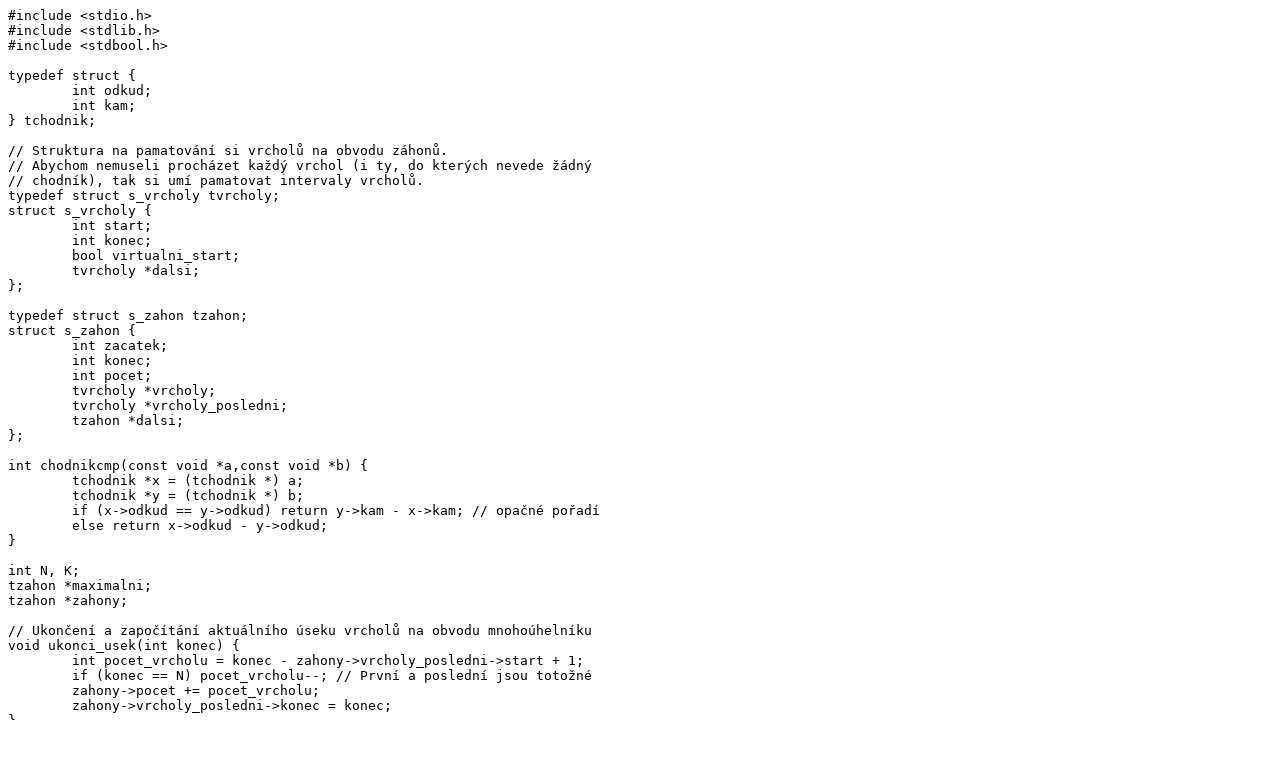

--- FILE ---
content_type: text/plain; charset=utf-8
request_url: https://ksp.mff.cuni.cz/h/ulohy/29/2924.c
body_size: 1671
content:
#include <stdio.h>
#include <stdlib.h>
#include <stdbool.h>

typedef struct {
	int odkud;
	int kam;
} tchodnik;

// Struktura na pamatování si vrcholů na obvodu záhonů.
// Abychom nemuseli procházet každý vrchol (i ty, do kterých nevede žádný
// chodník), tak si umí pamatovat intervaly vrcholů.
typedef struct s_vrcholy tvrcholy;
struct s_vrcholy {
	int start;
	int konec;
	bool virtualni_start;
	tvrcholy *dalsi;
};

typedef struct s_zahon tzahon;
struct s_zahon {
	int zacatek;
	int konec;
	int pocet;
	tvrcholy *vrcholy;
	tvrcholy *vrcholy_posledni;
	tzahon *dalsi;
};

int chodnikcmp(const void *a,const void *b) {
	tchodnik *x = (tchodnik *) a;
	tchodnik *y = (tchodnik *) b;
	if (x->odkud == y->odkud) return y->kam - x->kam; // opačné pořadí
	else return x->odkud - y->odkud;
}

int N, K;
tzahon *maximalni;
tzahon *zahony;

// Ukončení a započítání aktuálního úseku vrcholů na obvodu mnohoúhelníku
void ukonci_usek(int konec) {
	int pocet_vrcholu = konec - zahony->vrcholy_posledni->start + 1;
	if (konec == N) pocet_vrcholu--; // První a poslední jsou totožné
	zahony->pocet += pocet_vrcholu;
	zahony->vrcholy_posledni->konec = konec;
}

// Ukončení záhonu, porovnání s maximem a případné zapamatování
void ukonci_zahon() {
	ukonci_usek(zahony->konec);
	tzahon *dalsi = zahony->dalsi;
	// Pokud existuje další aktivní záhon, začni na něm opět počítat vrcholy
	if (dalsi != NULL) {
		tvrcholy *vrcholy = malloc(sizeof(tvrcholy));
		vrcholy->start = zahony->konec;
		vrcholy->dalsi = NULL;
		vrcholy->virtualni_start = false;
		dalsi->vrcholy_posledni->dalsi = vrcholy;
		dalsi->vrcholy_posledni = vrcholy;
	}

	if (maximalni == NULL) maximalni = zahony;
	else if (maximalni->pocet < zahony->pocet) {
		free(maximalni);
		maximalni = zahony;
	} else free(zahony);
	zahony = dalsi;
}

void zpracuj_chodnik(int zacatek, int konec, bool virtualni_start) {
	// 1. Pokud existoval aktivní záhon, započítej úsek vrcholů a přeruš ho
	if (zahony != NULL) ukonci_usek(zacatek);

	// 2. Přidáme nový záhon vytvořený tímto chodníčkem
	tzahon *nova = malloc(sizeof(tzahon));
	nova->zacatek = zacatek;
	nova->konec = konec;
	nova->pocet = 0;
	nova->dalsi = zahony;
	// Nový záhon obsahuje jeden nový úsek vrcholů
	nova->vrcholy = malloc(sizeof(tvrcholy));
	nova->vrcholy->start = zacatek;
	nova->vrcholy->virtualni_start = virtualni_start;
	nova->vrcholy->dalsi = NULL;
	nova->vrcholy_posledni = nova->vrcholy;
	// Přidáme nový záhon do zásobníku záhonů
	zahony = nova;
}

int main(void) {
	// 1. Načtení vstupu
	scanf("%d %d", &N, &K);
	tchodnik *chodnik = malloc(sizeof(tchodnik) * K);
	for (int i = 0; i < K; i++) {
		scanf("%d %d", &chodnik[i].odkud, &chodnik[i].kam);
		if (chodnik[i].odkud > chodnik[i].kam) {
			int t = chodnik[i].odkud;
			chodnik[i].odkud = chodnik[i].kam;
			chodnik[i].kam = t;
		}
	}

	// 2. Seřadíme chodníky po obvodu mnohoúhelníku
	// (druhé souřadnice v reverzním pořadí)
	qsort(chodnik, K, sizeof(tchodnik), chodnikcmp);

	// HLAVNÍ ČÁST
	// Projdeme chodníky po obvodu a držíme si v zásobníku aktivní záhony,
	// každémz záhonu navíc počítáme počet vrcholů na obvodu (je rovný počtu
	// chodníků ohraničujících jej) a zapisujeme si tyto vrcholy

	// Začneme od vrcholu s indexem 0 a přidáme první záhon. Chceme, aby
	// skončil jako poslední, a proto mu konec nastavíme na poslední vrchol.
	zpracuj_chodnik(0, N, true);

	// Pak postupně skáčeme po nejbližších začátcích nebo koncích chodníků
	int pozice = 0;
	int index = 0;
	while (pozice != N) {
		// 1. Pokud tu nějaký záhon končí, zpracujeme konec
		if (zahony->konec == pozice) ukonci_zahon();

		// 2. Zpracujeme všechny chodníky na aktuální pozici (pokud takové jsou)
		while (index < K && chodnik[index].odkud == pozice) {
			zpracuj_chodnik(pozice, chodnik[index].kam, false);
			index++;
		}

		// 3. Zvolíme si, kam skočit dál a skočíme
		if (index < K && zahony->konec > chodnik[index].odkud)
			pozice = chodnik[index].odkud; // začátek nového chodníku je blíž
		else pozice = zahony->konec; // konec je blíž
	}
	ukonci_zahon(); // Ukončení posledního záhonu

	// Vypsání maximálního záhonu
	printf("%d\n", maximalni->pocet);
	tvrcholy *aktualni = maximalni->vrcholy;
	int posledni = -1;
	while (aktualni != NULL) {
		if (aktualni->start != posledni && !aktualni->virtualni_start) {
			printf("%d ", aktualni->start);
			posledni = aktualni->start;
		}
		if (aktualni->konec != posledni && aktualni->konec != N) {
			printf("%d ", aktualni->konec);
			posledni = aktualni->konec;
		}
		aktualni = aktualni->dalsi;
	}
	printf("\n");


	return 0;
}
